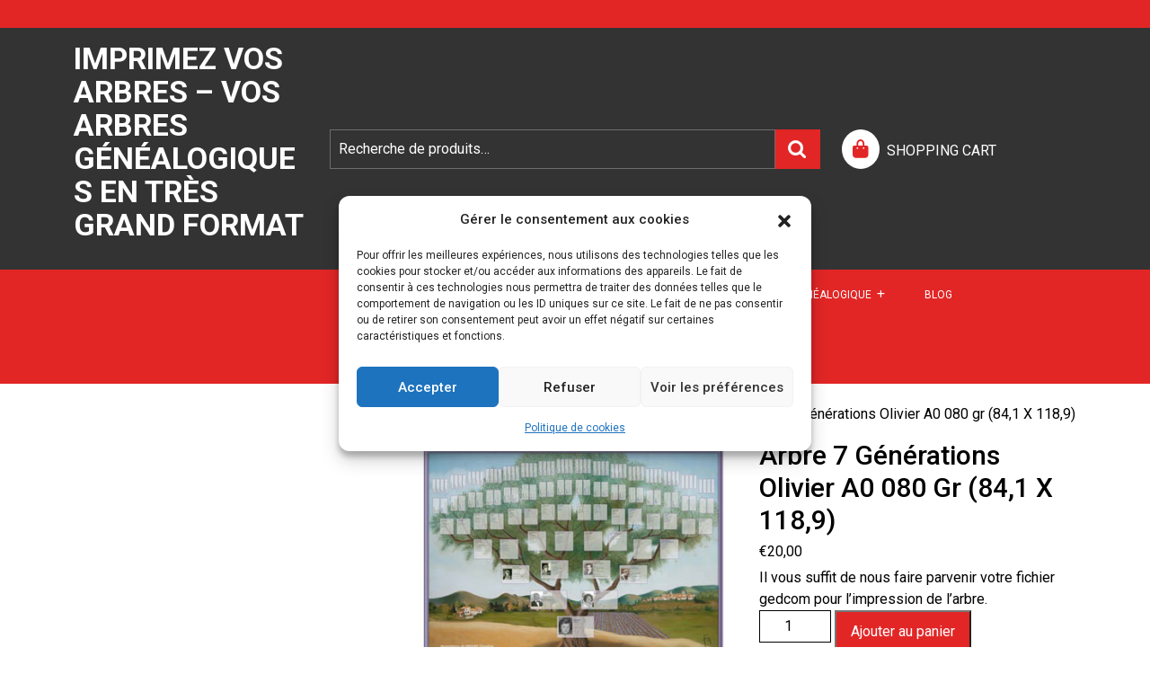

--- FILE ---
content_type: text/html; charset=utf-8
request_url: https://www.google.com/recaptcha/api2/aframe
body_size: 268
content:
<!DOCTYPE HTML><html><head><meta http-equiv="content-type" content="text/html; charset=UTF-8"></head><body><script nonce="RlwLJ37wFkFJlY7KLzjWCg">/** Anti-fraud and anti-abuse applications only. See google.com/recaptcha */ try{var clients={'sodar':'https://pagead2.googlesyndication.com/pagead/sodar?'};window.addEventListener("message",function(a){try{if(a.source===window.parent){var b=JSON.parse(a.data);var c=clients[b['id']];if(c){var d=document.createElement('img');d.src=c+b['params']+'&rc='+(localStorage.getItem("rc::a")?sessionStorage.getItem("rc::b"):"");window.document.body.appendChild(d);sessionStorage.setItem("rc::e",parseInt(sessionStorage.getItem("rc::e")||0)+1);localStorage.setItem("rc::h",'1768359969961');}}}catch(b){}});window.parent.postMessage("_grecaptcha_ready", "*");}catch(b){}</script></body></html>